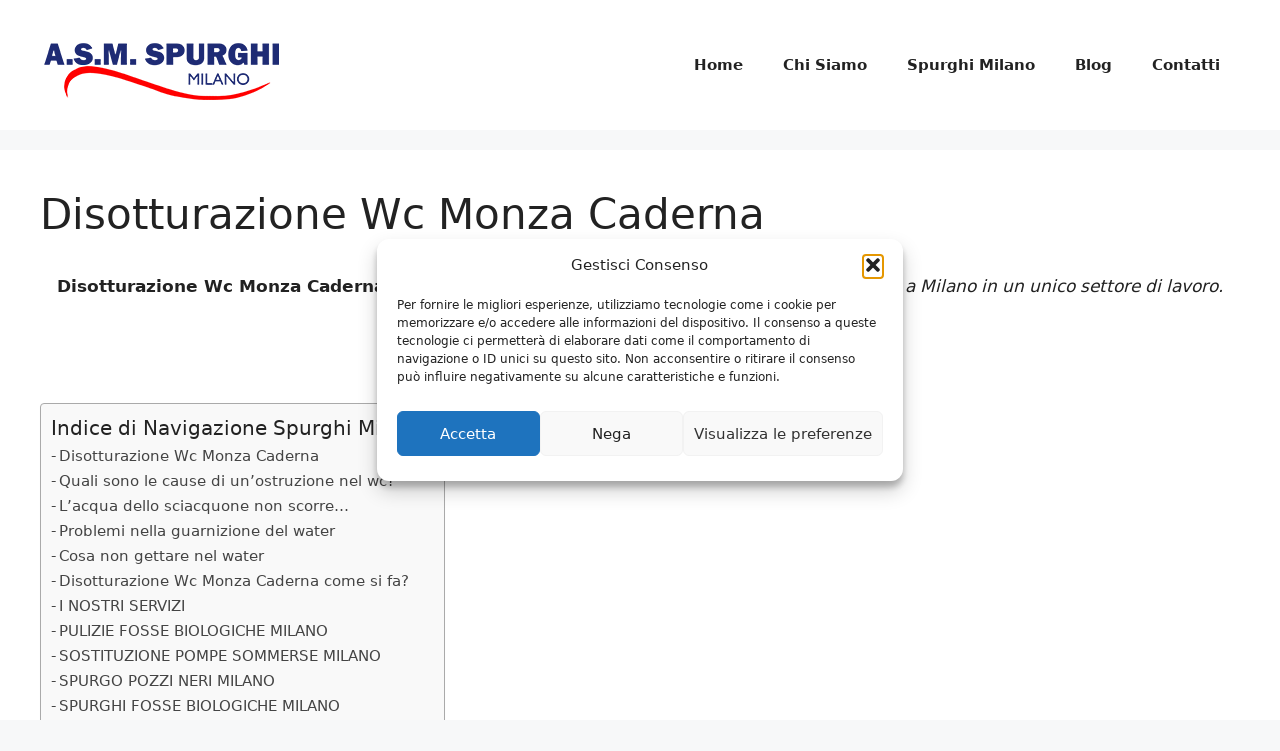

--- FILE ---
content_type: text/html; charset=utf-8
request_url: https://www.google.com/recaptcha/api2/anchor?ar=1&k=6LftBLMeAAAAADcnOmeD4E_S_g1WJvJVmNJ8vPql&co=aHR0cHM6Ly93d3cuc3B1cmdoaW1pbGFuby5uZXQ6NDQz&hl=it&v=N67nZn4AqZkNcbeMu4prBgzg&theme=light&size=normal&anchor-ms=20000&execute-ms=30000&cb=mcvptc27s139
body_size: 49522
content:
<!DOCTYPE HTML><html dir="ltr" lang="it"><head><meta http-equiv="Content-Type" content="text/html; charset=UTF-8">
<meta http-equiv="X-UA-Compatible" content="IE=edge">
<title>reCAPTCHA</title>
<style type="text/css">
/* cyrillic-ext */
@font-face {
  font-family: 'Roboto';
  font-style: normal;
  font-weight: 400;
  font-stretch: 100%;
  src: url(//fonts.gstatic.com/s/roboto/v48/KFO7CnqEu92Fr1ME7kSn66aGLdTylUAMa3GUBHMdazTgWw.woff2) format('woff2');
  unicode-range: U+0460-052F, U+1C80-1C8A, U+20B4, U+2DE0-2DFF, U+A640-A69F, U+FE2E-FE2F;
}
/* cyrillic */
@font-face {
  font-family: 'Roboto';
  font-style: normal;
  font-weight: 400;
  font-stretch: 100%;
  src: url(//fonts.gstatic.com/s/roboto/v48/KFO7CnqEu92Fr1ME7kSn66aGLdTylUAMa3iUBHMdazTgWw.woff2) format('woff2');
  unicode-range: U+0301, U+0400-045F, U+0490-0491, U+04B0-04B1, U+2116;
}
/* greek-ext */
@font-face {
  font-family: 'Roboto';
  font-style: normal;
  font-weight: 400;
  font-stretch: 100%;
  src: url(//fonts.gstatic.com/s/roboto/v48/KFO7CnqEu92Fr1ME7kSn66aGLdTylUAMa3CUBHMdazTgWw.woff2) format('woff2');
  unicode-range: U+1F00-1FFF;
}
/* greek */
@font-face {
  font-family: 'Roboto';
  font-style: normal;
  font-weight: 400;
  font-stretch: 100%;
  src: url(//fonts.gstatic.com/s/roboto/v48/KFO7CnqEu92Fr1ME7kSn66aGLdTylUAMa3-UBHMdazTgWw.woff2) format('woff2');
  unicode-range: U+0370-0377, U+037A-037F, U+0384-038A, U+038C, U+038E-03A1, U+03A3-03FF;
}
/* math */
@font-face {
  font-family: 'Roboto';
  font-style: normal;
  font-weight: 400;
  font-stretch: 100%;
  src: url(//fonts.gstatic.com/s/roboto/v48/KFO7CnqEu92Fr1ME7kSn66aGLdTylUAMawCUBHMdazTgWw.woff2) format('woff2');
  unicode-range: U+0302-0303, U+0305, U+0307-0308, U+0310, U+0312, U+0315, U+031A, U+0326-0327, U+032C, U+032F-0330, U+0332-0333, U+0338, U+033A, U+0346, U+034D, U+0391-03A1, U+03A3-03A9, U+03B1-03C9, U+03D1, U+03D5-03D6, U+03F0-03F1, U+03F4-03F5, U+2016-2017, U+2034-2038, U+203C, U+2040, U+2043, U+2047, U+2050, U+2057, U+205F, U+2070-2071, U+2074-208E, U+2090-209C, U+20D0-20DC, U+20E1, U+20E5-20EF, U+2100-2112, U+2114-2115, U+2117-2121, U+2123-214F, U+2190, U+2192, U+2194-21AE, U+21B0-21E5, U+21F1-21F2, U+21F4-2211, U+2213-2214, U+2216-22FF, U+2308-230B, U+2310, U+2319, U+231C-2321, U+2336-237A, U+237C, U+2395, U+239B-23B7, U+23D0, U+23DC-23E1, U+2474-2475, U+25AF, U+25B3, U+25B7, U+25BD, U+25C1, U+25CA, U+25CC, U+25FB, U+266D-266F, U+27C0-27FF, U+2900-2AFF, U+2B0E-2B11, U+2B30-2B4C, U+2BFE, U+3030, U+FF5B, U+FF5D, U+1D400-1D7FF, U+1EE00-1EEFF;
}
/* symbols */
@font-face {
  font-family: 'Roboto';
  font-style: normal;
  font-weight: 400;
  font-stretch: 100%;
  src: url(//fonts.gstatic.com/s/roboto/v48/KFO7CnqEu92Fr1ME7kSn66aGLdTylUAMaxKUBHMdazTgWw.woff2) format('woff2');
  unicode-range: U+0001-000C, U+000E-001F, U+007F-009F, U+20DD-20E0, U+20E2-20E4, U+2150-218F, U+2190, U+2192, U+2194-2199, U+21AF, U+21E6-21F0, U+21F3, U+2218-2219, U+2299, U+22C4-22C6, U+2300-243F, U+2440-244A, U+2460-24FF, U+25A0-27BF, U+2800-28FF, U+2921-2922, U+2981, U+29BF, U+29EB, U+2B00-2BFF, U+4DC0-4DFF, U+FFF9-FFFB, U+10140-1018E, U+10190-1019C, U+101A0, U+101D0-101FD, U+102E0-102FB, U+10E60-10E7E, U+1D2C0-1D2D3, U+1D2E0-1D37F, U+1F000-1F0FF, U+1F100-1F1AD, U+1F1E6-1F1FF, U+1F30D-1F30F, U+1F315, U+1F31C, U+1F31E, U+1F320-1F32C, U+1F336, U+1F378, U+1F37D, U+1F382, U+1F393-1F39F, U+1F3A7-1F3A8, U+1F3AC-1F3AF, U+1F3C2, U+1F3C4-1F3C6, U+1F3CA-1F3CE, U+1F3D4-1F3E0, U+1F3ED, U+1F3F1-1F3F3, U+1F3F5-1F3F7, U+1F408, U+1F415, U+1F41F, U+1F426, U+1F43F, U+1F441-1F442, U+1F444, U+1F446-1F449, U+1F44C-1F44E, U+1F453, U+1F46A, U+1F47D, U+1F4A3, U+1F4B0, U+1F4B3, U+1F4B9, U+1F4BB, U+1F4BF, U+1F4C8-1F4CB, U+1F4D6, U+1F4DA, U+1F4DF, U+1F4E3-1F4E6, U+1F4EA-1F4ED, U+1F4F7, U+1F4F9-1F4FB, U+1F4FD-1F4FE, U+1F503, U+1F507-1F50B, U+1F50D, U+1F512-1F513, U+1F53E-1F54A, U+1F54F-1F5FA, U+1F610, U+1F650-1F67F, U+1F687, U+1F68D, U+1F691, U+1F694, U+1F698, U+1F6AD, U+1F6B2, U+1F6B9-1F6BA, U+1F6BC, U+1F6C6-1F6CF, U+1F6D3-1F6D7, U+1F6E0-1F6EA, U+1F6F0-1F6F3, U+1F6F7-1F6FC, U+1F700-1F7FF, U+1F800-1F80B, U+1F810-1F847, U+1F850-1F859, U+1F860-1F887, U+1F890-1F8AD, U+1F8B0-1F8BB, U+1F8C0-1F8C1, U+1F900-1F90B, U+1F93B, U+1F946, U+1F984, U+1F996, U+1F9E9, U+1FA00-1FA6F, U+1FA70-1FA7C, U+1FA80-1FA89, U+1FA8F-1FAC6, U+1FACE-1FADC, U+1FADF-1FAE9, U+1FAF0-1FAF8, U+1FB00-1FBFF;
}
/* vietnamese */
@font-face {
  font-family: 'Roboto';
  font-style: normal;
  font-weight: 400;
  font-stretch: 100%;
  src: url(//fonts.gstatic.com/s/roboto/v48/KFO7CnqEu92Fr1ME7kSn66aGLdTylUAMa3OUBHMdazTgWw.woff2) format('woff2');
  unicode-range: U+0102-0103, U+0110-0111, U+0128-0129, U+0168-0169, U+01A0-01A1, U+01AF-01B0, U+0300-0301, U+0303-0304, U+0308-0309, U+0323, U+0329, U+1EA0-1EF9, U+20AB;
}
/* latin-ext */
@font-face {
  font-family: 'Roboto';
  font-style: normal;
  font-weight: 400;
  font-stretch: 100%;
  src: url(//fonts.gstatic.com/s/roboto/v48/KFO7CnqEu92Fr1ME7kSn66aGLdTylUAMa3KUBHMdazTgWw.woff2) format('woff2');
  unicode-range: U+0100-02BA, U+02BD-02C5, U+02C7-02CC, U+02CE-02D7, U+02DD-02FF, U+0304, U+0308, U+0329, U+1D00-1DBF, U+1E00-1E9F, U+1EF2-1EFF, U+2020, U+20A0-20AB, U+20AD-20C0, U+2113, U+2C60-2C7F, U+A720-A7FF;
}
/* latin */
@font-face {
  font-family: 'Roboto';
  font-style: normal;
  font-weight: 400;
  font-stretch: 100%;
  src: url(//fonts.gstatic.com/s/roboto/v48/KFO7CnqEu92Fr1ME7kSn66aGLdTylUAMa3yUBHMdazQ.woff2) format('woff2');
  unicode-range: U+0000-00FF, U+0131, U+0152-0153, U+02BB-02BC, U+02C6, U+02DA, U+02DC, U+0304, U+0308, U+0329, U+2000-206F, U+20AC, U+2122, U+2191, U+2193, U+2212, U+2215, U+FEFF, U+FFFD;
}
/* cyrillic-ext */
@font-face {
  font-family: 'Roboto';
  font-style: normal;
  font-weight: 500;
  font-stretch: 100%;
  src: url(//fonts.gstatic.com/s/roboto/v48/KFO7CnqEu92Fr1ME7kSn66aGLdTylUAMa3GUBHMdazTgWw.woff2) format('woff2');
  unicode-range: U+0460-052F, U+1C80-1C8A, U+20B4, U+2DE0-2DFF, U+A640-A69F, U+FE2E-FE2F;
}
/* cyrillic */
@font-face {
  font-family: 'Roboto';
  font-style: normal;
  font-weight: 500;
  font-stretch: 100%;
  src: url(//fonts.gstatic.com/s/roboto/v48/KFO7CnqEu92Fr1ME7kSn66aGLdTylUAMa3iUBHMdazTgWw.woff2) format('woff2');
  unicode-range: U+0301, U+0400-045F, U+0490-0491, U+04B0-04B1, U+2116;
}
/* greek-ext */
@font-face {
  font-family: 'Roboto';
  font-style: normal;
  font-weight: 500;
  font-stretch: 100%;
  src: url(//fonts.gstatic.com/s/roboto/v48/KFO7CnqEu92Fr1ME7kSn66aGLdTylUAMa3CUBHMdazTgWw.woff2) format('woff2');
  unicode-range: U+1F00-1FFF;
}
/* greek */
@font-face {
  font-family: 'Roboto';
  font-style: normal;
  font-weight: 500;
  font-stretch: 100%;
  src: url(//fonts.gstatic.com/s/roboto/v48/KFO7CnqEu92Fr1ME7kSn66aGLdTylUAMa3-UBHMdazTgWw.woff2) format('woff2');
  unicode-range: U+0370-0377, U+037A-037F, U+0384-038A, U+038C, U+038E-03A1, U+03A3-03FF;
}
/* math */
@font-face {
  font-family: 'Roboto';
  font-style: normal;
  font-weight: 500;
  font-stretch: 100%;
  src: url(//fonts.gstatic.com/s/roboto/v48/KFO7CnqEu92Fr1ME7kSn66aGLdTylUAMawCUBHMdazTgWw.woff2) format('woff2');
  unicode-range: U+0302-0303, U+0305, U+0307-0308, U+0310, U+0312, U+0315, U+031A, U+0326-0327, U+032C, U+032F-0330, U+0332-0333, U+0338, U+033A, U+0346, U+034D, U+0391-03A1, U+03A3-03A9, U+03B1-03C9, U+03D1, U+03D5-03D6, U+03F0-03F1, U+03F4-03F5, U+2016-2017, U+2034-2038, U+203C, U+2040, U+2043, U+2047, U+2050, U+2057, U+205F, U+2070-2071, U+2074-208E, U+2090-209C, U+20D0-20DC, U+20E1, U+20E5-20EF, U+2100-2112, U+2114-2115, U+2117-2121, U+2123-214F, U+2190, U+2192, U+2194-21AE, U+21B0-21E5, U+21F1-21F2, U+21F4-2211, U+2213-2214, U+2216-22FF, U+2308-230B, U+2310, U+2319, U+231C-2321, U+2336-237A, U+237C, U+2395, U+239B-23B7, U+23D0, U+23DC-23E1, U+2474-2475, U+25AF, U+25B3, U+25B7, U+25BD, U+25C1, U+25CA, U+25CC, U+25FB, U+266D-266F, U+27C0-27FF, U+2900-2AFF, U+2B0E-2B11, U+2B30-2B4C, U+2BFE, U+3030, U+FF5B, U+FF5D, U+1D400-1D7FF, U+1EE00-1EEFF;
}
/* symbols */
@font-face {
  font-family: 'Roboto';
  font-style: normal;
  font-weight: 500;
  font-stretch: 100%;
  src: url(//fonts.gstatic.com/s/roboto/v48/KFO7CnqEu92Fr1ME7kSn66aGLdTylUAMaxKUBHMdazTgWw.woff2) format('woff2');
  unicode-range: U+0001-000C, U+000E-001F, U+007F-009F, U+20DD-20E0, U+20E2-20E4, U+2150-218F, U+2190, U+2192, U+2194-2199, U+21AF, U+21E6-21F0, U+21F3, U+2218-2219, U+2299, U+22C4-22C6, U+2300-243F, U+2440-244A, U+2460-24FF, U+25A0-27BF, U+2800-28FF, U+2921-2922, U+2981, U+29BF, U+29EB, U+2B00-2BFF, U+4DC0-4DFF, U+FFF9-FFFB, U+10140-1018E, U+10190-1019C, U+101A0, U+101D0-101FD, U+102E0-102FB, U+10E60-10E7E, U+1D2C0-1D2D3, U+1D2E0-1D37F, U+1F000-1F0FF, U+1F100-1F1AD, U+1F1E6-1F1FF, U+1F30D-1F30F, U+1F315, U+1F31C, U+1F31E, U+1F320-1F32C, U+1F336, U+1F378, U+1F37D, U+1F382, U+1F393-1F39F, U+1F3A7-1F3A8, U+1F3AC-1F3AF, U+1F3C2, U+1F3C4-1F3C6, U+1F3CA-1F3CE, U+1F3D4-1F3E0, U+1F3ED, U+1F3F1-1F3F3, U+1F3F5-1F3F7, U+1F408, U+1F415, U+1F41F, U+1F426, U+1F43F, U+1F441-1F442, U+1F444, U+1F446-1F449, U+1F44C-1F44E, U+1F453, U+1F46A, U+1F47D, U+1F4A3, U+1F4B0, U+1F4B3, U+1F4B9, U+1F4BB, U+1F4BF, U+1F4C8-1F4CB, U+1F4D6, U+1F4DA, U+1F4DF, U+1F4E3-1F4E6, U+1F4EA-1F4ED, U+1F4F7, U+1F4F9-1F4FB, U+1F4FD-1F4FE, U+1F503, U+1F507-1F50B, U+1F50D, U+1F512-1F513, U+1F53E-1F54A, U+1F54F-1F5FA, U+1F610, U+1F650-1F67F, U+1F687, U+1F68D, U+1F691, U+1F694, U+1F698, U+1F6AD, U+1F6B2, U+1F6B9-1F6BA, U+1F6BC, U+1F6C6-1F6CF, U+1F6D3-1F6D7, U+1F6E0-1F6EA, U+1F6F0-1F6F3, U+1F6F7-1F6FC, U+1F700-1F7FF, U+1F800-1F80B, U+1F810-1F847, U+1F850-1F859, U+1F860-1F887, U+1F890-1F8AD, U+1F8B0-1F8BB, U+1F8C0-1F8C1, U+1F900-1F90B, U+1F93B, U+1F946, U+1F984, U+1F996, U+1F9E9, U+1FA00-1FA6F, U+1FA70-1FA7C, U+1FA80-1FA89, U+1FA8F-1FAC6, U+1FACE-1FADC, U+1FADF-1FAE9, U+1FAF0-1FAF8, U+1FB00-1FBFF;
}
/* vietnamese */
@font-face {
  font-family: 'Roboto';
  font-style: normal;
  font-weight: 500;
  font-stretch: 100%;
  src: url(//fonts.gstatic.com/s/roboto/v48/KFO7CnqEu92Fr1ME7kSn66aGLdTylUAMa3OUBHMdazTgWw.woff2) format('woff2');
  unicode-range: U+0102-0103, U+0110-0111, U+0128-0129, U+0168-0169, U+01A0-01A1, U+01AF-01B0, U+0300-0301, U+0303-0304, U+0308-0309, U+0323, U+0329, U+1EA0-1EF9, U+20AB;
}
/* latin-ext */
@font-face {
  font-family: 'Roboto';
  font-style: normal;
  font-weight: 500;
  font-stretch: 100%;
  src: url(//fonts.gstatic.com/s/roboto/v48/KFO7CnqEu92Fr1ME7kSn66aGLdTylUAMa3KUBHMdazTgWw.woff2) format('woff2');
  unicode-range: U+0100-02BA, U+02BD-02C5, U+02C7-02CC, U+02CE-02D7, U+02DD-02FF, U+0304, U+0308, U+0329, U+1D00-1DBF, U+1E00-1E9F, U+1EF2-1EFF, U+2020, U+20A0-20AB, U+20AD-20C0, U+2113, U+2C60-2C7F, U+A720-A7FF;
}
/* latin */
@font-face {
  font-family: 'Roboto';
  font-style: normal;
  font-weight: 500;
  font-stretch: 100%;
  src: url(//fonts.gstatic.com/s/roboto/v48/KFO7CnqEu92Fr1ME7kSn66aGLdTylUAMa3yUBHMdazQ.woff2) format('woff2');
  unicode-range: U+0000-00FF, U+0131, U+0152-0153, U+02BB-02BC, U+02C6, U+02DA, U+02DC, U+0304, U+0308, U+0329, U+2000-206F, U+20AC, U+2122, U+2191, U+2193, U+2212, U+2215, U+FEFF, U+FFFD;
}
/* cyrillic-ext */
@font-face {
  font-family: 'Roboto';
  font-style: normal;
  font-weight: 900;
  font-stretch: 100%;
  src: url(//fonts.gstatic.com/s/roboto/v48/KFO7CnqEu92Fr1ME7kSn66aGLdTylUAMa3GUBHMdazTgWw.woff2) format('woff2');
  unicode-range: U+0460-052F, U+1C80-1C8A, U+20B4, U+2DE0-2DFF, U+A640-A69F, U+FE2E-FE2F;
}
/* cyrillic */
@font-face {
  font-family: 'Roboto';
  font-style: normal;
  font-weight: 900;
  font-stretch: 100%;
  src: url(//fonts.gstatic.com/s/roboto/v48/KFO7CnqEu92Fr1ME7kSn66aGLdTylUAMa3iUBHMdazTgWw.woff2) format('woff2');
  unicode-range: U+0301, U+0400-045F, U+0490-0491, U+04B0-04B1, U+2116;
}
/* greek-ext */
@font-face {
  font-family: 'Roboto';
  font-style: normal;
  font-weight: 900;
  font-stretch: 100%;
  src: url(//fonts.gstatic.com/s/roboto/v48/KFO7CnqEu92Fr1ME7kSn66aGLdTylUAMa3CUBHMdazTgWw.woff2) format('woff2');
  unicode-range: U+1F00-1FFF;
}
/* greek */
@font-face {
  font-family: 'Roboto';
  font-style: normal;
  font-weight: 900;
  font-stretch: 100%;
  src: url(//fonts.gstatic.com/s/roboto/v48/KFO7CnqEu92Fr1ME7kSn66aGLdTylUAMa3-UBHMdazTgWw.woff2) format('woff2');
  unicode-range: U+0370-0377, U+037A-037F, U+0384-038A, U+038C, U+038E-03A1, U+03A3-03FF;
}
/* math */
@font-face {
  font-family: 'Roboto';
  font-style: normal;
  font-weight: 900;
  font-stretch: 100%;
  src: url(//fonts.gstatic.com/s/roboto/v48/KFO7CnqEu92Fr1ME7kSn66aGLdTylUAMawCUBHMdazTgWw.woff2) format('woff2');
  unicode-range: U+0302-0303, U+0305, U+0307-0308, U+0310, U+0312, U+0315, U+031A, U+0326-0327, U+032C, U+032F-0330, U+0332-0333, U+0338, U+033A, U+0346, U+034D, U+0391-03A1, U+03A3-03A9, U+03B1-03C9, U+03D1, U+03D5-03D6, U+03F0-03F1, U+03F4-03F5, U+2016-2017, U+2034-2038, U+203C, U+2040, U+2043, U+2047, U+2050, U+2057, U+205F, U+2070-2071, U+2074-208E, U+2090-209C, U+20D0-20DC, U+20E1, U+20E5-20EF, U+2100-2112, U+2114-2115, U+2117-2121, U+2123-214F, U+2190, U+2192, U+2194-21AE, U+21B0-21E5, U+21F1-21F2, U+21F4-2211, U+2213-2214, U+2216-22FF, U+2308-230B, U+2310, U+2319, U+231C-2321, U+2336-237A, U+237C, U+2395, U+239B-23B7, U+23D0, U+23DC-23E1, U+2474-2475, U+25AF, U+25B3, U+25B7, U+25BD, U+25C1, U+25CA, U+25CC, U+25FB, U+266D-266F, U+27C0-27FF, U+2900-2AFF, U+2B0E-2B11, U+2B30-2B4C, U+2BFE, U+3030, U+FF5B, U+FF5D, U+1D400-1D7FF, U+1EE00-1EEFF;
}
/* symbols */
@font-face {
  font-family: 'Roboto';
  font-style: normal;
  font-weight: 900;
  font-stretch: 100%;
  src: url(//fonts.gstatic.com/s/roboto/v48/KFO7CnqEu92Fr1ME7kSn66aGLdTylUAMaxKUBHMdazTgWw.woff2) format('woff2');
  unicode-range: U+0001-000C, U+000E-001F, U+007F-009F, U+20DD-20E0, U+20E2-20E4, U+2150-218F, U+2190, U+2192, U+2194-2199, U+21AF, U+21E6-21F0, U+21F3, U+2218-2219, U+2299, U+22C4-22C6, U+2300-243F, U+2440-244A, U+2460-24FF, U+25A0-27BF, U+2800-28FF, U+2921-2922, U+2981, U+29BF, U+29EB, U+2B00-2BFF, U+4DC0-4DFF, U+FFF9-FFFB, U+10140-1018E, U+10190-1019C, U+101A0, U+101D0-101FD, U+102E0-102FB, U+10E60-10E7E, U+1D2C0-1D2D3, U+1D2E0-1D37F, U+1F000-1F0FF, U+1F100-1F1AD, U+1F1E6-1F1FF, U+1F30D-1F30F, U+1F315, U+1F31C, U+1F31E, U+1F320-1F32C, U+1F336, U+1F378, U+1F37D, U+1F382, U+1F393-1F39F, U+1F3A7-1F3A8, U+1F3AC-1F3AF, U+1F3C2, U+1F3C4-1F3C6, U+1F3CA-1F3CE, U+1F3D4-1F3E0, U+1F3ED, U+1F3F1-1F3F3, U+1F3F5-1F3F7, U+1F408, U+1F415, U+1F41F, U+1F426, U+1F43F, U+1F441-1F442, U+1F444, U+1F446-1F449, U+1F44C-1F44E, U+1F453, U+1F46A, U+1F47D, U+1F4A3, U+1F4B0, U+1F4B3, U+1F4B9, U+1F4BB, U+1F4BF, U+1F4C8-1F4CB, U+1F4D6, U+1F4DA, U+1F4DF, U+1F4E3-1F4E6, U+1F4EA-1F4ED, U+1F4F7, U+1F4F9-1F4FB, U+1F4FD-1F4FE, U+1F503, U+1F507-1F50B, U+1F50D, U+1F512-1F513, U+1F53E-1F54A, U+1F54F-1F5FA, U+1F610, U+1F650-1F67F, U+1F687, U+1F68D, U+1F691, U+1F694, U+1F698, U+1F6AD, U+1F6B2, U+1F6B9-1F6BA, U+1F6BC, U+1F6C6-1F6CF, U+1F6D3-1F6D7, U+1F6E0-1F6EA, U+1F6F0-1F6F3, U+1F6F7-1F6FC, U+1F700-1F7FF, U+1F800-1F80B, U+1F810-1F847, U+1F850-1F859, U+1F860-1F887, U+1F890-1F8AD, U+1F8B0-1F8BB, U+1F8C0-1F8C1, U+1F900-1F90B, U+1F93B, U+1F946, U+1F984, U+1F996, U+1F9E9, U+1FA00-1FA6F, U+1FA70-1FA7C, U+1FA80-1FA89, U+1FA8F-1FAC6, U+1FACE-1FADC, U+1FADF-1FAE9, U+1FAF0-1FAF8, U+1FB00-1FBFF;
}
/* vietnamese */
@font-face {
  font-family: 'Roboto';
  font-style: normal;
  font-weight: 900;
  font-stretch: 100%;
  src: url(//fonts.gstatic.com/s/roboto/v48/KFO7CnqEu92Fr1ME7kSn66aGLdTylUAMa3OUBHMdazTgWw.woff2) format('woff2');
  unicode-range: U+0102-0103, U+0110-0111, U+0128-0129, U+0168-0169, U+01A0-01A1, U+01AF-01B0, U+0300-0301, U+0303-0304, U+0308-0309, U+0323, U+0329, U+1EA0-1EF9, U+20AB;
}
/* latin-ext */
@font-face {
  font-family: 'Roboto';
  font-style: normal;
  font-weight: 900;
  font-stretch: 100%;
  src: url(//fonts.gstatic.com/s/roboto/v48/KFO7CnqEu92Fr1ME7kSn66aGLdTylUAMa3KUBHMdazTgWw.woff2) format('woff2');
  unicode-range: U+0100-02BA, U+02BD-02C5, U+02C7-02CC, U+02CE-02D7, U+02DD-02FF, U+0304, U+0308, U+0329, U+1D00-1DBF, U+1E00-1E9F, U+1EF2-1EFF, U+2020, U+20A0-20AB, U+20AD-20C0, U+2113, U+2C60-2C7F, U+A720-A7FF;
}
/* latin */
@font-face {
  font-family: 'Roboto';
  font-style: normal;
  font-weight: 900;
  font-stretch: 100%;
  src: url(//fonts.gstatic.com/s/roboto/v48/KFO7CnqEu92Fr1ME7kSn66aGLdTylUAMa3yUBHMdazQ.woff2) format('woff2');
  unicode-range: U+0000-00FF, U+0131, U+0152-0153, U+02BB-02BC, U+02C6, U+02DA, U+02DC, U+0304, U+0308, U+0329, U+2000-206F, U+20AC, U+2122, U+2191, U+2193, U+2212, U+2215, U+FEFF, U+FFFD;
}

</style>
<link rel="stylesheet" type="text/css" href="https://www.gstatic.com/recaptcha/releases/N67nZn4AqZkNcbeMu4prBgzg/styles__ltr.css">
<script nonce="t0HyFwksMLjb98rejxlBsw" type="text/javascript">window['__recaptcha_api'] = 'https://www.google.com/recaptcha/api2/';</script>
<script type="text/javascript" src="https://www.gstatic.com/recaptcha/releases/N67nZn4AqZkNcbeMu4prBgzg/recaptcha__it.js" nonce="t0HyFwksMLjb98rejxlBsw">
      
    </script></head>
<body><div id="rc-anchor-alert" class="rc-anchor-alert"></div>
<input type="hidden" id="recaptcha-token" value="[base64]">
<script type="text/javascript" nonce="t0HyFwksMLjb98rejxlBsw">
      recaptcha.anchor.Main.init("[\x22ainput\x22,[\x22bgdata\x22,\x22\x22,\[base64]/[base64]/MjU1Ong/[base64]/[base64]/[base64]/[base64]/[base64]/[base64]/[base64]/[base64]/[base64]/[base64]/[base64]/[base64]/[base64]/[base64]/[base64]\\u003d\x22,\[base64]\x22,\x22NcKUUcK4JcKfwopJwpXCtDgFwr1fw47DlB1uwrzCvm43wrrDonFAFsOfwrp6w6HDnnLCjF8fwrbCmcO/w77Cl8KCw6RUPFlmUmXCvAhZdcK7fXLDvcK3fydOT8ObwqkTJTkwfcOIw57Dvz3DhsO1RsO9XMOBMcKBw5xuaSsOSyo/Xh5nwoPDrVsjNxlMw6xiw6wFw47DtgdDQDdON2vCksKBw5xWYjgAPMOGwq7DvjLDkMOuFGLDlT1GHTJrwrzCrigcwpU3WnPCuMO3wrrCvA7Cjj/DnTENw5/DiMKHw5Qdw4p6bXvCmcK7w73DrcOuWcOIP8Obwp5Bw6s2bQrDgcKXwo3ChiUuYXjCv8OmTcKkw5hFwr/CqX9XDMOaDcKNfEPCp1wcHGzDtE3Dr8OOwrEDZMKVcMK9w485H8KgO8OGw4vCmEXCqsOZw4EWR8OBYzAVDsOAw7fCnMOLw7/Chnh8w4x8wrbCq00DExhUw4TCuQjDsAo2QBE0ET1VwqPDtjJWPCl+XsO2w4MIw4nCiMOxacOLwoFjEMKYN8KrWHIpw4rDiybDmsKEwrLCqVjDhXvDgTcwTBc8QCQZCsKVwpJDwrN9BxMJw5/CiRRFw5bCrUl1wqsrD0jChVAVw53CqcKIw7dYMVjCjn/DjcKpOcKzwo7DozklHsKXwp3DtsKLAmw/wrPCgMKJV8Orwq7Dpz7DrnlnTMKGwprDkMO1XsKyw45Pw7s8WG/CiMKADwZCDjbCl3rDvMKDw47Cp8OPw5zCqcOORcOGwrHDmDXDmRTDpUMWwrDDj8KJXMKhL8K6QFkjwpwtwrAEWj3DmDdcwp/CkAnCt3xswrjDrjzDvXh2w77DuFstw54Lw5DDiDTCqBoew4TCgkRAQWpTVWzDkh8IFsO+cnbDvsO6ZcO8wp5kM8Kdwq7ClMO+w4vClA/CoFwcJhw4NW0Bw4vDvyFleQ7CoVZ1wpLCiMOcw4ZaCcOBwrvDrlwPLsK8BBPCvkPCgWAcwpPCgMKAHhpdw6fDpx/CpMOzF8OAw4A3wpUhw4wjcMKiB8KCw7jDksKINAJ1w4zDosKjw7IIVcOIwrTCiyPCp8OGw74yw6LDisKKwo3CkcKaw5fDvsKbw7FNw7LDnMO7dEYdc8KiwpnDpsK9w40rFTkpwoVVG1nCnwHDrsOMw7bCgMKdT8KFYCnDgFUMwrA/w4pzw5TClxrDh8OfexDDjXLDusKewpDDmALDrG/CjMOswoFqFhTClEE0wqxkw55Sw4FiBsO/FSN1w4PCmMKuw4nDqjjCrCfDp33Cq0/[base64]/HgdUwobCvCbChXxYQcOhLMKBwqnDlMK2wojCm8OVaHjDmsOXcHHDiRFlO05owoMswqESw5LCr8O/wobCvsKJwqQvYwvDmVsXw5/Cg8KVTBM4w61gw7tww5bCssOQw6/Dm8OITwxMwppowq1pZg/ChMKlw5s3w71OwolPQDDDi8KcDwcoOAHCqsOFVsK/wqDDpsOnW8KQw7cKO8KNwokUwpPCgcKWDDJCw74Bw7VQwoc4w53CqcKAW8KwwqV9eAPConUOw6Y9fTEvwp8Iw73DjMOJwrbDv8KuwrM5wrN/TWfDnsKnwqHDjUnCh8OTYsK8w5XCgcKxW8OJDcOCdgHDl8KKZlnDs8KUFMO+RlzCqsOXMsOOw5EKacK1w4/Cn0VrwpsRSA42wobDhljDlcOiwp3DosK5HRhqw73Ch8OzwqHClE3CjDF2wp5bcMOMX8O4wqLCl8KqwpTCsXnCncOgQcKWCMKgwpjDsl0VR3Z9RMKGXMKGH8KxwobCg8OSw4cLw6Nvw4jCoQkAwp3Cr0TDl2DCp0HCuWIqw77DgMKXOMKUwpsyYhc/w4fCscO6MEjClm9Twr0xw6hxF8KUelMoSsK6K3nDlxRiwrgowoPDoMO8YMKXOsK+wot9w7DCssKZeMK0dMKAQcK7KGYYwpjCrcKsMBjCs2/DrsKFVXBedig0KxnDhsOfIMOEw5V2L8Kiw6ZkHn3CsA3Clm3DhVzCkcOtdDXDpMOEOcKvw5g4WcKAIwnCusKgJiEfcMKUPjJAwpdxVMK4RyrDiMOawo/[base64]/[base64]/DlsOBElPDrS/DvxvCvWfComPDtGjCnwnCmsKWMsKnEMKhM8K2cVnCk1Jnwr7CsHsAAG8nIDrDtWvCiSXCj8KaF3NkwqcvwpFNw6XCv8OoYkZLwq/Ch8KYw6HDgcKzwr7CjsOxUXDDgDc+VcOKwp7CqEpWwrhfMkPCkAtTw7nCqcKwbTTCpcKDZcKDwofCs0dLbsO4wpjDuiMAbsKJw7kuw5oTw5/DlQHCtA4pIsKCw70sw5Zlw4oQOsKwcSbDicOow5I/SMO2bMKIdhjDkMOeazccw4wHw5bCgMKoUAfCqcOpbsK2fcKvacOfbMKTDsOCwp3CiQN5wq9cdsKrPsKBw7ECw7FoRsKgXcKeIsKsHcK6w4J6KG/CtgPCrMOVwqfDrcOtVcKnw6bDicKOw5h3bcKRdsOmw7ECwoJyw6R0woNSwqbDiMO/w77DuWV0GsKBB8Kwwp5Xw5PDvMOjw6EDQH5Gw5zCvx5qWQXCmDsdSMKXw75hwpHCmzd6wq/DuyDDq8O5wrzDmsOjw6/[base64]/DpC7CvMKGQDtZwoPCn8Oow780GWE+w5zDqVnDmsKQwr1rZsKSWcKMwpzDjm/DlMOjwp1ZwrEdMsOzw6A8cMKPwp/Cm8OrwonCs0fDv8KZwqJkwo9Qw4VBQMOaw6hYwpjCuDdmCm3DrsO+w79/UxE/wobDghLCusO8w6ouw6/CsT7DuyVnY2fDsnvDnTsFHEPDoizCt8K5wqTCvMKTw78kF8O5U8K+w7TCji3Cv1rDmQrDhCPCuSTCscO3wqBlwpRdwrdoPxfDkcOEw4bDu8O8w7zDpHLDnMKWw49MPyNuwpU9w58nZl7DkcOAw6h3w7FkIk/DicKEYMKmbmonwq5lG2bCtsK4wq3DrcOvRFnCnybDosOQdMKGLcKNw4fChsKiMkFMwprDuMKVAMOBBzTDoGPCoMOQw6wqLmzDmB/[base64]/wr9AwrBGw7Rqw7wwwq3Dg8KmBCvCiXUnFSLCj1XCryo1W3lawrQ1w7XCicOAw69xSMKva1B+J8KQJcKNVcK/[base64]/wrDDvjBXPHfCmcK7IMOoH8Kqw6RdbMKJecKjw7ogakggIFxmwr7CsSLColxGHcOPc2zDicK4BU/CscOnBsOvw5FKBWXChAhYKT/Djypuw5ZowonDkDUpw7QqecKUakNoB8Okw4oTwpdRVBYRAcOxw5QzHMKzeMKUYMOKfi/[base64]/Dn8Kgw5QzVxgVRE02wpRQw7kmw7Nsw41TPT4HP2nCjzw9wps+w5hGw5bCrsOxw5zDkSrCncK+NiDDqAzDhMK1wqZZwowOYxPCnMO/MAZ6QkZiURvDpx03w7HCkMOWZMOCR8KVGz0ww4UgwoTDmsOTwrJTE8OOwolES8Oow7khw6QkCxo/w7fCrsOiwqzCu8K7W8O+w5cJwo/Dq8OWwqtHwqA8wq/DpXw4QTzDhMK2ccKrw59DYsOfdsKfZy/DqsOkMUMKwp/CjcKjS8KIPEnDgxnCjsKja8K5QcOpB8Kzw404w6vClxJAw6IcD8Ofw6XDhsO8fTEyw5LDmcOmc8KPVnE6wpgzf8O5wpZUKsK0McOKwpRPw7/CplEBPsK7FsKPGGnDjMOadMO8w4DCllM0IEsZIFZ2XVEYw4nCiHpFaMKUw7vDr8KMwpDCsMOaZ8OKwrnDg8OUw43DixJoXcOpSSXClsOZw6wPwr/DosOsYcObfBPChSfCoEZVw57CiMKbw4VrO1knPcOYE1LCucO3wrXDuX5xdsOIUgDChn1Dw6nCqsKxRyXDiFZww6fCiQPCshByJmfChDFwHx0rGMKMw6fDvBbDj8KcfEwAw6BJwovCuFcuAcKeHizDoiU9w4vCikwWZ8Oow5/Djw5zLSzCj8K9Cy8rQVrCtSBcw7pew7QXIUJkw6p6KcOSQMO8MXFBU0JVw4bCocKyFjXCu3sMRnfChmFBHMO/E8KiwpNZV0k1w4gbwp/Dnh7CpMK7w7Nxbl3Cn8KxcG/[base64]/[base64]/Co8O1DMKrDsKqEsKkw4vDlMKjw5R3TAdtw73Cs8Oew4fClcO4w5lxOMONXMOXw4olwrPDj0fDosK4w5nCgwPDpk9PbgHCqMKkwo0WwpPDoRvClcKMZcOUMMK4w5nCssOGw4JWw4HCpxbCisOow7jCjl/DgsK7FsOFS8O1fCrDt8KiQMK1ZU4Nw7cdw73ChXvCjsOTw6Zyw6YQcnN3w4PDicO2w6HDs8O4wpHDiMKcw507wocXCcKAU8ONw5LCs8K4w6LDqcKEwpMWw73DgylIfGExWMOrw7cuw4bCj0HDpRjDi8KGwpHDtTbCqcOcwodww6/[base64]/QUBPwq/[base64]/[base64]/GcOLCcOAOsOQwoJgEMKwJ2/CmVPCmsKAwoIIX3DCujrDp8K2fMOcEcOYMcOlw7lzI8K2YxIRRHnCsU7ChsOcw6J/Hn3DizhsTiJPeyoyIMOKwo/Ct8OQcMOnVEsvCnbCqsOtNMO2JMKHw70hZMOowoFPMMKMwrseOysfFkVZbHo6FcOdHUjDrFjChS9Nw7lfw4LDkMOpO0IowoVlaMK/[base64]/w67Dr1PCocO6wolFKCXDv8KVZMKiw53DqQBVw73CkMOKwqo7D8OEwodLUMKOOzrCvMOXIx3CnV3CmjTDmT3Di8Oaw4NHwrLDrwxlESZGw7fDg1fCh056NUsNAsOKS8KyRFzDuMOsYEI+e2XDskLDp8Ozw7sJwp/[base64]/CtE5RT8KgXAbDkGoUARBzdcOvZW86Xg/Dq2PDrFXDkcKFw77Dq8OeWMOcO1fDsMKxeGpTAMKVw7hVB1/[base64]/G0DDuEU9B1DDrcKePXATwoVKwpM4XEkUPsK2wr/CrmXDgsOnaBvDvMKYCllLwqZUwpp5Y8KtY8OiwpQZwq7Cn8OYw7Imwo5xwrcwOyLDlHLCuMKsFU5qwqHDsDHCg8Ktwq8RK8Osw5HCuWAYYcKZIU/[base64]/CucK+Y2FyNArDqlEvTcK2w5DCq3LCsw3CocOtwrXDtR/Cr1zCvMOOwrrDp8K4acKmwqYmP0ZdbmfCinbCgkRlw4nDnMOgUygSMsO2w5bCoRjCgXNqwrbDmEVFXMKlB1nCvyXCssKMD8OBeDzDocOeKsKWe8KiwoPDsgoOWgrCrFVqwpBvwr/CsMKRXMK7SsKVE8OcwqjDnMO8w4klw7ZPw7vCuWXCjzRPYEJmw4Qaw4rClRBhU2woTitPwoMOXXJ7N8OfwqrCoy7CjwoRNMOHw4Rmw4EFwp7DpcONwr8ZM1DDhsKeJXXCiWojwodWwq7Cr8KAV8Ovw7N7wo7Cr0FrL8O1w4XDuk/Djh7DvMK6w7BLwqtIAExewonDs8Kgw7HCjj9tw5nDicK+woVnB2xFwr7DrxvClT9Dw73Dk0bDrTZGw5TDryjCoUMhw67CjzDDrcOyAcOVdsK8wqfDoRXCg8KIBMOxVHd8wrPDsm/Cs8O0wpjDgsOSa8OCw5LDqWdyP8Klw6vDgsKYa8KOw7LCgsOvP8K0w6pywrhSMQU7DMKMAcK5woMvwqIXwp9kbGRPJ3rDpD/Dk8KTwqYJw7Elw5nDriZnAnXCmFIKPsOQNFZrRsKgHsKLwr/CqMKxw7bDhnIpS8OWwpbDvMOuZirCvDkVwobDpsOYAsKtAE8jw7/DvyAkUTEHw6twwrYhLMKcL8OYAibDvMKNY3LDocOLH1bDtcO1EwJ7BChIVsOVwp4QPy93w45cWgfCh3AFM2NsVmIdVRfDrcKJwpnCusK2dMO/NTDDpBHCjcO4RMK3w4/CuSksK08/[base64]/[base64]/DtEvDisKKL28zdzsjw5U1HEs+wq9sf8K2PjxVCHHCvcKzwr3DtcOvwqt4w7FBwoN6Z13DqGDCmMKreRBEwqh8ccOGXMKCwo0jfsKfw5cMw5lTXBoyw5Eww7IdecOBNlrCni/DiA0bw73DlcK9wrHCh8KBw6XDgxzCuUrDocKYRsKxw4XCmcKkMcKVw4DCsihUwoUWGcKPw7wSwp9bwo3CpsKXPsKzw61iw5BYTi/[base64]/YwQ5JSbCmMOMw47Cll/CrsO1F8OCwr4Ywpw1TcO9wqtWwrXDgcKhM8Kuw4pNwphQS8KgPsKuw5A5NsKXJcOcw4pOwpEIDTdWWUx4aMKNwo/CiwPCl2QyIUfDuMKbw4vClcOFwojDscK0MD0Lw4cSB8O+LBrDscKPw7IRw6bCn8K3U8O8wq3CryUswr/ClMOHw59LHgxDwojDqcKSUyZdH1rDgsKXw43DqAZDbsK6wrnDo8K7wobDr8OYbCPCqnXCq8OFSMOzw6dpdmc+cTfDjmhbwpXDvlp/VsOtwr7Ci8OyFCIDwoIswpnDtwrDl2cLwr8vW8OhJk0iw4jDhE/CuyVuRXbCpT5nfsKWEsO8w4HDgkU1w7opQ8O7wrHDqMKlBsKnwqzDhsKMw5l+w5IGYcKRwrjDlMKiGyJnZcOMWMOGO8O2wpl2QStQwq4kw4sUICEPCw/DpGdoDsKZbHIHYBwMw55CLsKhw4/[base64]/CrsKCJsKELgQYWnfCtsK1SsKqbMOifFUvHx7Dp8KCEsOcw4LDtnLCiVd9JFbCryJOejYOwpLDiyXDm0bDnm3CisO/wozDncOVGsOjBcKgwqBSbUkbcsK0w5rCjMK0bsOZcEpyd8KMw4YYwq3CsWRqwr/[base64]/CtHsIVMK+GsKMQ1bCgMK6wo7CmkzDscOHw5JfWTt5wqRww4XCgWJ5w6PDmVAMfjrCs8KCLTRNwoZawqEdwpPCgAkgwoLDu8KPHiEbNjVew4UiwpbDgg4pacOLXiYPw43DoMOMGcO3A2TCmcO/V8KUw53DhsKeDT98ZE0sw7TCij81wrLCh8ObwqfCocOQOT7DtENoUWAjwpDDncK1KG51wqLDo8OXVUgSPcONEg0dw6IQwqRQFMO9w5BtwqLCvCvCgsOfHcOSEEQcCUBvW8OSw69XYcOnwr4Owr93Y1kbwrDDtXNuwoXDrhfCosODNcK/wrNRPcKAMMO5dcOvwojDvihpwqPCpcKswocxwo/Dm8Ozw6jCi1vCg8OTw7o+ORjDocO6RDBNIcKFw4c7w5ZtKRJAwpYxwpRMGhrDnxcSEsK/SMOQT8Kxw5wAw7Y0w4jDoExxEzTCtXw5w5ZfNXZdHMKJw4rDhgkTOWfCt13Do8OEH8OxwqPDk8OiFGMtLS1FLh7DimzDr1DDhB4Hw4pbw5dRwpxdUVkoL8KoIwV6w6lwTC7CjMKiPWjCtsOMSsKeQsOiwr/Do8KUw7A8w7dtwrAJdcOsUcKgw6PDr8O2w6I6BcO9w59Owr3CgMOLP8Otwoh1wrYQb05KAAMlwqjCh8KNScKAw7YCwq/DgsKtFsOjw5HCnTfCu23DpEY+wq11OsOXwoXCpMK/wpzDnTTDjAtwMMKSez1kw4fDvsKxecObw7B2w7hZwq7DmX7Dg8OAAMOKc2BlwoB6w6hZZEoFwpxfw7rCoRg1w7YCf8OCw4HDtMO5wpBzUcOhTT5iwoA3e8Obw4zDjCLDsWAmbTZHwroVwpTDpsK/w7zDn8KSw6bDisKOecOrwpnDg10EGcKhEsOiw6Riw4TCv8OtI37CtsOfNgDDqcOWWsOEVnx9w53CnAvDsVfDh8K/w7rDqcKkVlpCOsOKw4JdXFBUwoXDqRM9RMK4w7jDo8KDNUrDoTJMTVnCsFnCosK8wo3CsxjCosK6w7jCkULCoj3DoG8CT8OMNnMnE23DkzlUXVsuwozDpMOdIHZSdRXCsMOkwrAoRQJFViHCmsOdwoDCrMKDworCsUzDnsOPw5/CmXR/woTDt8OIwrDChMK3AVbDqMKawqxvw4B5wrjDuMO+w5VXwrIvECkaBcOKIy7DqQTCgcOCSsOgFMK5w47ChsOULcOqwo1JBMO0SF3Crj4swpYkRcOGBcKBXXI0w5AhA8K3Ok7DjcK9BwvDvcKuDsOxU1HCg15ANynChgHCrXpHHcO9dGl3w7/DtBLCrcOLwqUBw5pBwpXDmcOZwpl5MzXDosOJw7fDrynCl8Owe8Oew4zCik/CinXCjMOqworDtWVEG8KrewfCrz7CrcKqwoHDpUllUW3Dl3fCqcONVcKtw67DujfCqinCsy5Qw7rCmcKYVWrCox00cBPDg8OvRcKqE2zDlTHDjMKmXsKuBcOBw5zDm3MTw6bDhsKcEC8Fw77DvTXDtnRawqJIwrDDol5eIh/[base64]/[base64]/w5MwCG8TwpYHflbCl8OkJiBpwq3Dox/Dv8KdwpXCv8Kywr7Dn8KmHMKHW8KywoYJMT9rIibDlcKxacOITcKHNcKvw7XDuiPCnznDrAlbdlBeQ8KwfCnDsDzDng/[base64]/CmRk9wprCgsOBwrXDrsKqFTjCsl0ww5TCh8K2w6lQVDnCmDAAw7V9wqfDkBh4GMO2GgjDqcK9wod/eSlYcMOXwr4Ww5PCr8O3wpYjw5vDpXIyw4xUN8OpfcOywpMTw7HChsKIw5vCsFJ4egvDonsuNsOIw57CvmMvM8K/H8OtwqPDnG5cNV/Dq8KWASfCsmAkIcKdw5jDoMKeSk/DmD7Ch8O9Z8KuM07DpMKYAcODwoXCoQJ2wpjDvsOdbMKWPMOSwp7DpnBhGyPDih/Chzxpw69cw5/Dp8KiAMKCPMKvwoJLJUx/woTCgsKfw5LCjcOOwq4iDDpHPcOLNMOPw6dCdT1cwq5lw7vDn8O/[base64]/DnMKRGcK4wrUuwpwiwrPDlx7CoUMJcl8UccK7w6ceG8OAw6/ClsKmw7M7RwsYwrPDtSfDkcK/XHF5AFHCmG7DiyYJek0yw5PDgnR5IcKCG8KBJBDDkMOZw7TDqkrCq8OMMlnCm8KbwqNlw6g1YSJxbynDscKqSMO3X1x5EcOQw6RPwrLDmCLDgn8/wrbCmsO2BcOvP33DgBdew6BwwpDDpsKhfErCvXtTBsO9wrLDusOXbcKrw7DCun3DtwgtfcKhQQNLf8K+c8KewpAlw50DwrrCksK7w5rCt3R2w6zDgklHbMOMwqQeL8KaP0wPbMOPw4LDp8Onw5PCtV7CocK1wpvDm1PDoV/DjDXDlsKoAGPDpjzCvSTDnD9dwplYwo8xwr7DtHk/wp/Cvl1zw67DoQjCr2zCnErCocK2wp8sw5jCssOUJCzCiCnDhwFEUXPCucORw6vCtsOmQ8KQwqomwpjDgg0iw5/CuXJaY8KIw5zCsMKkHcOGwqozwozDs8K4bcKzwojCiDfCscOQOXdgClFww4HCmybCjMKqw6J5w6nCi8Ktwp/[base64]/CvSJXw53DssOKw7HDv3vCgXUIw7omQETCpi1sXsOmw6pJw4PDv8K+ZiAwLcOmLsOMwr7DsMKwwpDCr8OcbQLDn8OOYMK3w63CrU/DvcO3XFIPwpA6worDi8Kaw7sxLcK6RlfDqsKHwpfCi3XDjsKRUsOLwqgCL0QqUiIyFWFSw7zDt8KjWXVrw7zDgAwrwrJVYsO2w6zCgcKGwpvCkkUDfyYEazBUNm1Ww7/CgC8EHcKuw4wLw6/DhwR+T8OnAsKWX8OFwoLCoMOEf0d7SQvDt0cvcsO1PmDCoQIywrHDtcO5EsK8w6HDgXLCvcK7wocQwrFtZcKMw7nCl8Orw5FPw5zDl8OHwqfDuyfCgj3CqU3DmMKXw5jDuzLCpcOSwo/DssK6Kh0Yw4A8w5hjdMKOQ1HClsKCfgHCtcOidkvCsSDDisKJGsOMYFIqwpTClEZvw749wrIQwpbCvijCh8KAOsKNwpoKRgRLdsOIS8Kyf3nCqnlqw5AWYj9Dw47CssKiQm3CpjjCh8OCXGvDnMKtNUlaP8K0w6/[base64]/S8OqGsKLwpovCMKQWMO6wp3Dtx0wwrFOVyXDu8K3Z8KTMMOGwqhHw5PCgsOXGzBuV8KZCcOFVMKCAit5LMK1w4jCmB3DpMOqwqwsGcO7Zm5vNMKVw47CtsObZMOEw7cnF8ODw6wKVF/Dq2/CicKiwrRFH8KOw7EfTF0bwpQXNcOyI8O2w7Qha8KVIxQKw4zChsOCwocpwpDDr8KRW1TCtTfDqjU9e8OVw5cLwo/DrGAmbT4SGGo5wqYnJUAMe8O+Ol8PEmXCucKWLsKIwpjCjMOXw5fDuC8JGcKswqTDsT1FI8OUw7NANVLCliBYaUE4w53DksOzwpXDvRPDqwllCMOFfF4Aw5/DtXhiw7HDoRLCkyxMwr7DsgUrLQLDqlg1wqvDpmTCscKew5sSbsK8w5ddHCXDuh/CvU9GccKxw6osUcOZKRg+HhtUKCrCokJEJMO2McOrwo0nKmUow6MgwpHCv08CK8O/fcKrWh/[base64]/X8Orw4pow4TDuDFIwo/[base64]/CiMO5XirChFsOw7DDshfCosOWGixuw5vCpsOpw4wcw7NqLFVsfjd5LcKMw5tawqoOw5bCo3I2w6ZWwq9Hwr8SwonCusKaDMOAPlNqH8KPwrZMNcKUw5HDgMOfw4JEdcKdw6xUHwF9CsOoN0HDt8K1w7M2w7xnwoHDuMOTDMOdSwTCv8K+wr4AFMK/UXttQ8KzVw0WYmxPacOFXlPCmBjCmAduOG/CrWhvwoN5wo8ew7zCmsKDwpTCjMKeSMKbNkjDlV/DrR0te8KRUsKgfRIgw6/DgwJ3c8K6w79Mwp4Pwqthwp4Ww5XDh8OgKsKFXcOkc0I7wqt6w6Vpw6LDr2gvRG7Dil46NBN4wqJGdA9zwpByWl7DqMOcLVkJTB0hw7rCtzdgR8KNw5clw5vCsMOKMwY3w47DjzJWw586BHLCuElKFsOEw5hPw4rCrsOXbMOMOA/DgENUwpnCssKhbX9Rw6nDlmgvw6TCjlvCrcK+wqEQAcKhwpZfcMOVIgvDtQpNwpVXw7wUwqvDkSfDksKqA0rDpDLCgybDoDTCnm57wrIlc33CjUXCrHohKcKWw6nDmMKNLwfDpFB2w5HCisOswo9wbi/DiMKUGcKXKsO0w7BjDi3DqsKeNQHCvsKIKFVaacOPw7DCrC7CuMK+w7vCmyHCljoAw5TDmcKRf8KJw7LCvsO+wq3Cu0DCkx8FOMOaHGnCk1PDlG4CHsKaLjIbw4xrEzl7KsOew4/ClcK0fcK4w7PDhkZKw64mw7/CrS3Du8KZwrRkwrXDjSrDoSDCjUlScsOKIWTCsFPDmRfCq8Kpw4MFw4PCgcOOCAjDhgBvw7dqVMKCNmjDpzQmXDXCi8KPRk9gw7s1w4xDwoVSwoAuRsO1OcOew4NAwpIsBsOyasO1wpBIw6TDtVoCwol5wqDChMKiw5zDjkx8w7DCi8K+EMKQw4/DusOOwrMJFwc3H8KIfMOxdVAWwrAUUMOhwoXCqkw8LTjDhMKDwr5HacKfOE3CtsKfMHkpwqtPw47Ck2/CtkYTLS7CgcKIE8KowqNcQgx2NioAQ8K6w5RoOMOaEMK6SyZMwqrDnsKLwqYqMUjCl0zCi8KFNw9/b8KUSDbDnFnCs14ragU/wq3Cr8K3wqrDgHbDlMOkw5ENZ8O7wr7CsWDCsMK5V8Krw7lCBsKtwrnDk0DDmC/DicKQwp7CjUbDn8KeHMO4w7DChm40PcKJwpp5X8KYUSh2YcKyw7ENwp4Uw6PDiVUPwp7DglpuRV50BsKBABAeNkbDlwRRTT9LIyU+NSDDhxDDuhDDhh7Cn8KwKTLClS3DsVF3w5fCmyUGwoAtw6zDqWvDsXt4UAnCiFYWwonDgk/Dk8OjWG/DjmtAwpFcOVjCn8Kqw5VYw7XCvRQMIQNTwqUjSMOrM1bCmMOOw4QdWMKfKsK5w7omwp4Jwqlmw4rCicKGTBfCigLCscOOcsKfwqU/[base64]/CuMOcw4PDuB9OQ05xFsObEBUIwqzDlRrDt8Oew5fDtcOtwqHDuCfCl1wWw5HCjUXDuQFywrfClMKEc8OKw5rCjMOrwpkjwrZxw5HCtkwuw5VUw4pSecKswrPDqsO+aMOqwpDCgyfCsMKPwo/DgsKfbHbCocOtw5wBw5Rkw7wjw6kew77DsgnChsKFw5rCnsKew7HDhsOlw4E1wr3DrivDvS0AwpvCtHLCmcOMHFwcaiXCo3/DvyhRWmdnwp/[base64]/ChBHCl1I+wqbCusO2wqtgw6kqw43DqMKnwqU3DsKWEMKmGsK4w5PDtyBYZh5cw4zCojpzwpfCssOTwpw/[base64]/w7fCp0bCgTPDtMOWw4DCvMK6TQTDj3DCoghtwrMqw61vDSoDwoDDpsKvJlQyVsOhw6Q1FHYgwpZ3OS7CuXYMWcO7wqtxwqF9BcOAc8K/eisrw4zCpxUKVk0eAcOZw6MCLMKzw5bCmAI+wpvChMKsw4pjw7w8wojDkcKMw4bCiMKYGTHDsMK+wrhswoV1wpAvwocCacKde8OPw51Kw5Y6HV7CojrDqMO8TsO+cB0iwro1fsKaawDCuxASRsO6PMKdVcKTecO5w4LDqcOew5jCjsK/[base64]/DpsKzwo7CmMOiME/DvsK0bTEEw5Z7wrNJwrVmw4klNFdbw6/DgMOtw6jClsObwrdlb25cwpdBYX/DosOlwqPCg8KYwqRDw784BHBkKDRVRwdLw6Rewq3DnMKXwoPCiAbDmMKUw4bDnWVPw7tAw7B+w7HDuCTDvcKKw4TDuMOIw5jCpw8ZEsKnSsKxw45MdMOiwovDhcO+YsOiSsKVwq/CgmJ4w6pyw7zDlcKrMMOwGk3ChcOawp1hw4zDgsK6w7HCq2UXwqzDscOWw7QFwpDDnGhawoZeAcOtwpTCkMK+ZkTCpsOMwrdcVsKsRsOFwp/DiUjDuiU8wq3CjWRcw515FcKgwotHG8K9TsKUK3FCw7wsV8O9WsKFJcKrRsOEYMOWdVVGwopNwoXDnMO3wqjCjcOZPMOKVsO/b8KbwrvDn1IZO8OQFsKqPsK5woogw5bDpSfChDZvwrBcYX3DrXxWVnLClsKEwr4pwo4JEsOJQMKFw63CgsK2BkHCvcOzWMO9dCkDFsOrbTthAcObwrVSw5/DgEnDgiPColx1I1UmU8KjwqjDo8KCM1XDlcKsH8OlSsOkwpjDuEshZ3cDwrTDncOcw5VJw4vDkU3CgynDhUQawpjCtWDDkibCrm8/w6E5DWZYwojDpDvCsMOjw4PCsyXDiMOTBcOrH8K5w65Yf35dw7lEwpwHYTPDkmbCi2DDsDDCgS7CvcK9C8OIw4wLwrXDkF/Du8K7wrNrwpfDhcOTE3pTDsOEOcK5wpoCwp0hw7MQDGHDqzfDh8OKZiLCr8KgYk57w6hjccKUw4spw4hAV0IMwoLDtwzDvCPDkcOwMMO/[base64]/DpsKxw6jDv8OZZRzChcKYDGPCoDTDtHTDn8OMw5bCiBRawrMzUjRKN8OFOS/Dows7U0jDpMKKwqvDusK8fzTDuMOEw5dvAcKlw6fDncOCw57CqcOzVsOxwogQw48Qwr3DkMKKwq7DpsKLwo/[base64]/Dnitjw5PCuMKVaMOmQ8KlWBjDgMKMa8Ojw7jCghLCkTBYw6LDrsKRw4vCuDfDhwnChcOVGcKcBWBtG8Kzw6/DvsKwwpULw4bDicK4WsOqw6tWwq4zXQPDt8KKw7g/eS1MwoByHAfCqCzCplrCqikIwqdPcsOxw77CoRBMw7xiFV7CsgbCu8KaRxJ6w78WecKCwq0rRsK1w4oTIX/ClGbDgC5QwpnDqcKWw4ICw4ZXAljDkMOzw5LCrhUyw5HDjSnDpcK2fWByw50ocMOGw4cuE8OQWMO2fcKPwqTDpMKUwpkAY8Krw58uVEfCs31QCXHDp1puPsKhQ8OqYxRow6VdwpPCs8OXXcO7wo/DmMOSacKyesOiQ8OjwrHDu23Dois+RAs7wqjCisK/IMKQw5zCnsKwGVoRD3N0IMKCZ0fDmMOWDEzCni4Le8KIwqrDjMOVw7lTVcKWDMKAwqEUw7d5TzfCpMOkw7rDmsKwNR4jw68Ow7DCiMKFSsKKOcOsScKvOcKMC1YRwrU/cWk5LhbCqFhnw7DDsDpXwotuDjRacsOOQsKowoM3C8KcNwIhwpcMbcOnw60YcMO3w7VDw4AmKCTDtcKkw5ZjNMK2w5p5X8KTYwXCgUHDoFLDhyHCmA/[base64]/DgMOlHcKew4NJC28IacOvwo7DhhfDujPCgsOPOhBUw7tMw4BwVsKyawDCk8ORw7bClCrCiBknwpbCjR3DgAHCnwB/[base64]/DlsOGIRhpwrbCosO5YWoDG8KFOg3CkmcUwqpCW1w3XMKyc33DhR7CosOGMsKGbBjCjQEmecKQIcKXw5bCmAVYe8Onw4HCmMKaw6XCjWdzw6EjKMO8w5NEGH/[base64]/[base64]/w7BQPRzCgyBcw7oCKlnDtsOcwqrCusK7wo7DvVBYw7/[base64]/w54ZUF7CsMKxwpFTw43Ck2/DtD7DtcKPdcOtQ0IEXcOWwrojw6/DhzTDrsO6ZcKDehDDgMKMfMKhw5gMQSkUIhhuWsOrU3rCvMOjesO1w4bDnsK1EcKew5J8wovCjMKlw6A9w4oJZcOxNgI/w68GaMO5w7dcwr8Qwq3DpMKNwrnCjRLCuMKyS8KUHG9/MWxfQsOpbcOgw49Vw6DDgMKGw6/[base64]/XwLDok3CtFFiwoQBe8KOc8OVwr9jV3ofTsOVwpR+LMKSWBPDmhTCuhs9BC4dY8KCwotVVcKWwqVwwptrw5PCqHJrwqZ2QxHDqcOPbcO2LFzDuQ1lLlTDk0vCqMOmd8OxEyNOYXLDoMODwqPDsyLDnRo9wqfDuQfCuMKSw6bDmcOzOsO5w5jDhcKKTF00GsK/w77CpVtuw5PDk1zCqcKVO0XDt3V2Um0Yw6rCqATCsMKow4PDjWR8w5I+w7Ncw7Q6XE3CkwHDncKPwpnDl8KoQMKgYHVmZTDCnsKTHDTDmFUIwqDCl0BMw5gbMnZDAwZ8wrDDucKKDC0AwrXClzlqwooDwrjCoMOBfSDDs8KqwprCpULDuDd/w7HCv8KzC8KFwpfCvcOyw75PwpJ2C8OaBcKcH8KSwoTDm8KDwqbDhm7CixrDqMOpZMKqw7DCjsKvCMO4wq4LRiHCsTnDr0dzwr3ClT99wrjDqsOkbsO4PcOJOgHDq27CjMOBHsOQwqlTw7/CqMORwqbCsRQONsOnInjCg1nCv1zCqGrDnTUFw7caF8KRwpbDnsK+woYZeVXCk01aOXrCkcOgOcKySy5mw7sBR8OCW8OIwozCnMOZBwnDksKLworDtzZPwoXCusKEOMKeV8OePBvCrcO/T8OGdBYhw6YJwrnCv8KhIcOMFsO1woHCrQfDnUlAw5rDnBrCsQlmwpDDoiQLw6dKckgxw5wfw4R5Dk/[base64]/[base64]/w4cgIsOLwooXSgvCgMOEUl44woXDvcOaw7bCk8OewpTCqAjDljzCtgzDrETDncOpaUTCtihvOMKWw49EwqjClkHDk8KoO3rDsF7Dp8OxBcKtOsKewojCilsnw743wpEaO8KPwpVVwpPDoGrDnMKQGmzCt1p2acONGV/[base64]/ccOZFMKaKcKew77CjsO0w7hwU8ObB8Oxw6YNA07Dl8KZTFLCrydLwrgpwrFhFn3DnUh8woMVdDbCnx/CrsOBwoYLw6B+J8K/[base64]/[base64]/Cn8Ksw4/DmQrDumENwqfDnFxGw6NIwr3DgMOFNRbDg8Odwphfw4TCnk0cABLClFvCqsOww7HCo8OmD8KOwqczAcOew5DCp8OKaC3Cl13DomR4wr/[base64]/[base64]/Cln3DrMOENsKAeknDh8KZXhHCnsOwNcOXY2fCqFvDpBvDpRRnasKcwpZ6w7vCg8KBw4XChk7CsExtGR1SMjNJUMKjPUR/[base64]/CnRTCpsK2XMOWwplUw53Dm17CusK/dsKeSHttEcK6wqfDpVJpf8OiOMOTwr96GsOtJA8vbMORLsOdw5fDpThBbUIqw7LDocKbVUTCpsKWw7fCqQHCm2fDnBPCmz00w5jCssKUw53DpTIaFU4LwpF1fsKwwrgLwrXDjzDDlSjDklFFXzfCucKrwpXDjsOvTw3DiXLChmLDtC3CksOtccKiFsORw5JNEMOfw69/dMKAwpU/dMK0wpJueFdGfHvClcOCEBLCgSTDqmrDuC7Dvkt3DMKEeBIqw4PDpcKdw5xjwrd3McO8QG/DtivCicKMw5gyWEHDsMO2wrF7QsO4wpTDjMOnQ8KWwo3CsVlqwp/Di0JaBMOewpXCm8OIFcKJNsO1w647e8OHw7xcfMOFwrXDj2bCh8KYKwXCtcKRQcKjE8OBw5fCocOrRgXCuMOtwoLCkMKBL8KgwrbCvsOyw71qw48fFRJDw4N/RkYpbSHDhmfDjcOQH8K7UsOZw4kzJsK6FsKdw4wMw77Ci8KGw5vCsi7DqcOGC8KxeiIVbD3Dp8KXFsOgw5jCisKpwohuwq3DoksYW0rCpTtBXXQeZXUhwqtjFcOewpZ3Fi/CjxXDjMOYwp5dwqBCHsKRcWXCsxFoVsKbYjt6woXCqsOCR8KPQnd4w4l2FFPCksOMRCDCgyxQwpDCgsKbw7YGwobDnsK/fMO4cnjDjXLCkcOGw5vDt2RYwqjDh8OUwoXDohklwo9yw7t2bMO6NcOzw5vDkDQWw7E/[base64]/DuGHDksOrwpbDtcKaw6xKGFXDvMOQM0nClSYcOBx8YcKdWsK6W8Kpw5jCjRjDg8OVw7fCuFpZPXpOw4DDl8KpJsO7TMOsw4MlwqzCi8KOPsKZwpQ4wq3ChgxBLChSwpjDm3gLAMO/w7kNwp3CnMOtajZXHcKLPg3ChGfDq8OxIsKWJUjCq8O9w6PDu0bDr8OiShEVwq9uZhfChFoiwrhme8K7wohsEMOkXTHCjntGwqIHw6XDhX9twoNRPcOcYlbCoBLCvHNULkdcwqFfwr/[base64]/[base64]\\u003d\\u003d\x22],null,[\x22conf\x22,null,\x226LftBLMeAAAAADcnOmeD4E_S_g1WJvJVmNJ8vPql\x22,0,null,null,null,1,[21,125,63,73,95,87,41,43,42,83,102,105,109,121],[7059694,705],0,null,null,null,null,0,null,0,1,700,1,null,0,\[base64]/76lBhnEnQkZnOKMAhmv8xEZ\x22,0,0,null,null,1,null,0,0,null,null,null,0],\x22https://www.spurghimilano.net:443\x22,null,[1,1,1],null,null,null,0,3600,[\x22https://www.google.com/intl/it/policies/privacy/\x22,\x22https://www.google.com/intl/it/policies/terms/\x22],\x225RRjNlIe1MWsmFdZwqbeYn6MGMCnGxZnG096Pgn+Z3Q\\u003d\x22,0,0,null,1,1769424956782,0,0,[204,240,32,98,205],null,[138,224,55],\x22RC-ifczTKtqewJLVA\x22,null,null,null,null,null,\x220dAFcWeA7z4T9TS7kRWxVeLMJGB8zKg7lD243SYIIM3zEcDg4LmmA11Eih62NIhUGt8cuoHodfLpQXQc9tm4RtDZvncEGcuAHGEA\x22,1769507756708]");
    </script></body></html>